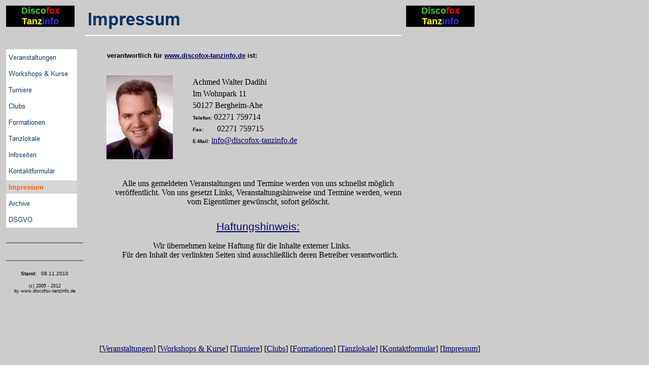

--- FILE ---
content_type: text/html
request_url: http://discofox-tanzinfo.de/Impressum/impressum.html
body_size: 1594
content:

<!DOCTYPE HTML PUBLIC "-//W3C//DTD HTML 4.0 Transitional//EN">
<HTML>
<HEAD>
<META HTTP-EQUIV="Content-Type" CONTENT="text/html; charset=utf-8">
<META NAME="Author" CONTENT="Achmed Walter Dadihi">
<META NAME="Discofox-Tanzinfo" CONTENT="Tanzen, Discofox, Disco, Fox, Disco-Fox, Tanzinfo, Tanzturniere, Tanz, Turniertanz, Turnier, Turniere, Achmed Walter Dadihi, Club, Formation, Kurse, DF, Workshop">
<META NAME="Keywords" CONTENT="Tanzen, Discofox, Disco, Fox, Disco-Fox, Tanzinfo, Tanzturniere, Tanz, Turniertanz, Turnier, Turniere, Achmed Walter Dadihi, Club, Formation, Kurse, DF, Workshop">
<META NAME="Generator" CONTENT="NetObjects Fusion 5.0.1 f�r Windows">
<TITLE>Impressum</TITLE>
<FRAMESET BORDER=0 FRAMESPACING=0 FRAMEBORDER=0 ROWS="86,*">
    <FRAME NAME="header" TITLE="header" SRC="../Impressum/header_impressum.html" SCROLLING=AUTO MARGINWIDTH="2" MARGINHEIGHT="1" FRAMEBORDER=NO BORDER="0" NORESIZE>
    <FRAMESET BORDER=0 FRAMESPACING=0 FRAMEBORDER=0 COLS="184,*">
        <FRAME NAME="links" TITLE="links" SRC="../Impressum/left_impressum.html" SCROLLING=AUTO MARGINWIDTH="2" MARGINHEIGHT="1" FRAMEBORDER=NO BORDER="0" NORESIZE>
        <FRAMESET BORDER=0 FRAMESPACING=0 FRAMEBORDER=0 ROWS="*,52">
            <FRAME NAME="Haupttext" TITLE="Haupttext" SRC="../Impressum/body_impressum.html" SCROLLING=AUTO MARGINWIDTH=2 MARGINHEIGHT=2>
            <FRAME NAME="footer" TITLE="footer" SRC="../footer_defaultmasterborder.html" SCROLLING=AUTO MARGINWIDTH="2" MARGINHEIGHT="1" FRAMEBORDER=NO BORDER="0" NORESIZE>
        </FRAMESET>
    </FRAMESET>
</FRAMESET>
</HEAD>
</HTML>
 

--- FILE ---
content_type: text/html
request_url: http://discofox-tanzinfo.de/Impressum/header_impressum.html
body_size: 3923
content:

<!DOCTYPE HTML PUBLIC "-//W3C//DTD HTML 4.0 Transitional//EN">
<HTML>
<HEAD>
<META HTTP-EQUIV="Content-Type" CONTENT="text/html; charset=utf-8">
<META NAME="Author" CONTENT="Achmed Walter Dadihi">
<META NAME="Discofox-Tanzinfo" CONTENT="Tanzen, Discofox, Disco, Fox, Disco-Fox, Tanzinfo, Tanzturniere, Tanz, Turniertanz, Turnier, Turniere, Achmed Walter Dadihi, Club, Formation, Kurse, DF, Workshop">
<META NAME="Keywords" CONTENT="Tanzen, Discofox, Disco, Fox, Disco-Fox, Tanzinfo, Tanzturniere, Tanz, Turniertanz, Turnier, Turniere, Achmed Walter Dadihi, Club, Formation, Kurse, DF, Workshop">
<META NAME="Generator" CONTENT="NetObjects Fusion 5.0.1 f�r Windows">
<TITLE>Impressum</TITLE>
<BASE TARGET="_parent">
<LINK REL=STYLESHEET TYPE="text/css" HREF="../Impressum/style.css">
<LINK REL=STYLESHEET TYPE="text/css" HREF="../Impressum/site.css">
<STYLE>
</STYLE>
</HEAD>
<BODY NOF="(MB=(DefaultMasterBorder, 78, 40, 166, 0), L=(ImpressumLayout, 800, 784))" TOPMARGIN=2 LEFTMARGIN=2 MARGINWIDTH=2 MARGINHEIGHT=2>
    <TABLE CELLPADDING=0 CELLSPACING=0 BORDER=0 WIDTH=934 NOF=LY>
        <TR VALIGN=TOP ALIGN=LEFT>
            <TD>
                <TABLE BORDER=0 CELLSPACING=0 CELLPADDING=0 WIDTH=145 NOF=LY>
                    <TR VALIGN=TOP ALIGN=LEFT>
                        <TD WIDTH=10 HEIGHT=10><IMG SRC="../clearpixel.gif" WIDTH=10 HEIGHT=1 BORDER=0 ALT=""></TD>
                        <TD WIDTH=135><IMG SRC="../clearpixel.gif" WIDTH=135 HEIGHT=1 BORDER=0 ALT=""></TD>
                    </TR>
                    <TR VALIGN=TOP ALIGN=LEFT>
                        <TD></TD>
                        <TD WIDTH=135 CLASS="TextObject" STYLE="background-color: rgb(0,0,0);">
                            <P STYLE="text-align: center;"><B><SPAN STYLE="font-family: Arial,Helvetica,Geneva,Sans-serif,sans-serif; font-size: large;"><SPAN STYLE="color: rgb(51,204,51);">Disco</SPAN><SPAN STYLE="color: rgb(255,0,0);">fox </SPAN><SPAN
                                 STYLE="color: rgb(255,255,0);">Tanz</SPAN><SPAN STYLE="color: rgb(51,51,255);">info</SPAN></SPAN></B></P>
                        </TD>
                    </TR>
                </TABLE>
            </TD>
            <TD>
                <TABLE BORDER=0 CELLSPACING=0 CELLPADDING=0 WIDTH=645 NOF=LY>
                    <TR VALIGN=TOP ALIGN=LEFT>
                        <TD WIDTH=21 HEIGHT=6><IMG SRC="../clearpixel.gif" WIDTH=21 HEIGHT=1 BORDER=0 ALT=""></TD>
                        <TD></TD>
                    </TR>
                    <TR VALIGN=TOP ALIGN=LEFT>
                        <TD HEIGHT=64></TD>
                        <TD WIDTH=624><IMG ID="Banner1" HEIGHT=64 WIDTH=624 SRC="../Impressum_NBanner.gif" BORDER=0 ALT="Impressum" TITLE="Impressum" NOF=B_H></TD>
                    </TR>
                </TABLE>
            </TD>
            <TD>
                <TABLE BORDER=0 CELLSPACING=0 CELLPADDING=0 WIDTH=144 NOF=LY>
                    <TR VALIGN=TOP ALIGN=LEFT>
                        <TD WIDTH=9 HEIGHT=10><IMG SRC="../clearpixel.gif" WIDTH=9 HEIGHT=1 BORDER=0 ALT=""></TD>
                        <TD WIDTH=135><IMG SRC="../clearpixel.gif" WIDTH=135 HEIGHT=1 BORDER=0 ALT=""></TD>
                    </TR>
                    <TR VALIGN=TOP ALIGN=LEFT>
                        <TD></TD>
                        <TD WIDTH=135 CLASS="TextObject" STYLE="background-color: rgb(0,0,0);">
                            <P STYLE="text-align: center;"><B><SPAN STYLE="font-family: Arial,Helvetica,Geneva,Sans-serif,sans-serif; font-size: large;"><SPAN STYLE="color: rgb(51,204,51);">Disco</SPAN><SPAN STYLE="color: rgb(255,0,0);">fox </SPAN><SPAN
                                 STYLE="color: rgb(255,255,0);">Tanz</SPAN><SPAN STYLE="color: rgb(51,51,255);">info</SPAN></SPAN></B></P>
                        </TD>
                    </TR>
                </TABLE>
            </TD>
        </TR>
    </TABLE>
</BODY>
</HTML>
 

--- FILE ---
content_type: text/html
request_url: http://discofox-tanzinfo.de/Impressum/left_impressum.html
body_size: 6410
content:

<!DOCTYPE HTML PUBLIC "-//W3C//DTD HTML 4.0 Transitional//EN">
<HTML>
<HEAD>
<META HTTP-EQUIV="Content-Type" CONTENT="text/html; charset=utf-8">
<META NAME="Author" CONTENT="Achmed Walter Dadihi">
<META NAME="Discofox-Tanzinfo" CONTENT="Tanzen, Discofox, Disco, Fox, Disco-Fox, Tanzinfo, Tanzturniere, Tanz, Turniertanz, Turnier, Turniere, Achmed Walter Dadihi, Club, Formation, Kurse, DF, Workshop">
<META NAME="Keywords" CONTENT="Tanzen, Discofox, Disco, Fox, Disco-Fox, Tanzinfo, Tanzturniere, Tanz, Turniertanz, Turnier, Turniere, Achmed Walter Dadihi, Club, Formation, Kurse, DF, Workshop">
<META NAME="Generator" CONTENT="NetObjects Fusion 5.0.1 f�r Windows">
<TITLE>Impressum</TITLE>
<BASE TARGET="_parent">
<LINK REL=STYLESHEET TYPE="text/css" HREF="../Impressum/style.css">
<LINK REL=STYLESHEET TYPE="text/css" HREF="../Impressum/site.css">
<STYLE>
</STYLE>
</HEAD>
<BODY NOF="(MB=(DefaultMasterBorder, 78, 40, 166, 0), L=(ImpressumLayout, 800, 784))" TOPMARGIN=2 LEFTMARGIN=2 MARGINWIDTH=2 MARGINHEIGHT=2>
    <TABLE BORDER=0 CELLSPACING=0 CELLPADDING=0 WIDTH=160 NOF=LY>
        <TR VALIGN=TOP ALIGN=LEFT>
            <TD WIDTH=10 HEIGHT=10><IMG SRC="../clearpixel.gif" WIDTH=10 HEIGHT=1 BORDER=0 ALT=""></TD>
            <TD></TD>
            <TD WIDTH=10><IMG SRC="../clearpixel.gif" WIDTH=10 HEIGHT=1 BORDER=0 ALT=""></TD>
        </TR>
        <TR VALIGN=TOP ALIGN=LEFT>
            <TD HEIGHT=352></TD>
            <TD WIDTH=140>
                <TABLE ID="VerticalNavigationBar1" BORDER=0 CELLSPACING=0 CELLPADDING=0 NOF=NB_FYVPNN026 WIDTH=140>
                    <TR VALIGN=TOP ALIGN=LEFT>
                        <TD WIDTH=140 HEIGHT=32><A HREF="../index.html"><IMG ID="Navigationsschaltflaeche1" HEIGHT=32 WIDTH=140 SRC="../Veranstaltungen_Np1.gif" BORDER=0 ALT="Veranstaltungen" TITLE="Veranstaltungen"></A></TD>
                    </TR>
                    <TR VALIGN=TOP ALIGN=LEFT>
                        <TD WIDTH=140 HEIGHT=32><A HREF="../Workshops___Kurse/workshops___kurse.html"><IMG ID="Navigationsschaltflaeche2" HEIGHT=32 WIDTH=140 SRC="../Workshops___Kurse_Np1.gif" BORDER=0 ALT="Workshops & Kurse"
                             TITLE="Workshops & Kurse"></A></TD>
                    </TR>
                    <TR VALIGN=TOP ALIGN=LEFT>
                        <TD WIDTH=140 HEIGHT=32><A HREF="../Turniere/turniere.html"><IMG ID="Navigationsschaltflaeche3" HEIGHT=32 WIDTH=140 SRC="../Turniere_Np1.gif" BORDER=0 ALT="Turniere" TITLE="Turniere"></A></TD>
                    </TR>
                    <TR VALIGN=TOP ALIGN=LEFT>
                        <TD WIDTH=140 HEIGHT=32><A HREF="../Clubs/clubs.html"><IMG ID="Navigationsschaltflaeche4" HEIGHT=32 WIDTH=140 SRC="../Clubs_Np1.gif" BORDER=0 ALT="Clubs" TITLE="Clubs"></A></TD>
                    </TR>
                    <TR VALIGN=TOP ALIGN=LEFT>
                        <TD WIDTH=140 HEIGHT=32><A HREF="../Formationen/formationen.html"><IMG ID="Navigationsschaltflaeche5" HEIGHT=32 WIDTH=140 SRC="../Formationen_Np1.gif" BORDER=0 ALT="Formationen" TITLE="Formationen"></A></TD>
                    </TR>
                    <TR VALIGN=TOP ALIGN=LEFT>
                        <TD WIDTH=140 HEIGHT=32><A HREF="../Tanzlokale/tanzlokale.html"><IMG ID="Navigationsschaltflaeche6" HEIGHT=32 WIDTH=140 SRC="../Tanzlokale_Np1.gif" BORDER=0 ALT="Tanzlokale" TITLE="Tanzlokale"></A></TD>
                    </TR>
                    <TR VALIGN=TOP ALIGN=LEFT>
                        <TD WIDTH=140 HEIGHT=32><A HREF="../Infoseiten/infoseiten.html"><IMG ID="Navigationsschaltflaeche7" HEIGHT=32 WIDTH=140 SRC="../Infoseiten_Np1.gif" BORDER=0 ALT="Infoseiten" TITLE="Infoseiten"></A></TD>
                    </TR>
                    <TR VALIGN=TOP ALIGN=LEFT>
                        <TD WIDTH=140 HEIGHT=32><A HREF="../Kontaktformular/kontaktformular.html"><IMG ID="Navigationsschaltflaeche8" HEIGHT=32 WIDTH=140 SRC="../Kontaktformular_Np1.gif" BORDER=0 ALT="Kontaktformular" TITLE="Kontaktformular"></A></TD>
                    </TR>
                    <TR VALIGN=TOP ALIGN=LEFT>
                        <TD WIDTH=140 HEIGHT=32><A HREF="../Impressum/impressum.html"><IMG ID="Navigationsschaltflaeche9" HEIGHT=32 WIDTH=140 SRC="../Impressum_Hp3.gif" BORDER=0 ALT="Impressum" TITLE="Impressum"></A></TD>
                    </TR>
                    <TR VALIGN=TOP ALIGN=LEFT>
                        <TD WIDTH=140 HEIGHT=32><A HREF="../Archive/archive.html"><IMG ID="Navigationsschaltflaeche10" HEIGHT=32 WIDTH=140 SRC="../Archive_Np1.gif" BORDER=0 ALT="Archive" TITLE="Archive"></A></TD>
                    </TR>
                    <TR VALIGN=TOP ALIGN=LEFT>
                        <TD WIDTH=140 HEIGHT=32><A HREF="../DSGVO/dsgvo.html"><IMG ID="Navigationsschaltflaeche11" HEIGHT=32 WIDTH=140 SRC="../DSGVO_Np1.gif" BORDER=0 ALT="DSGVO" TITLE="DSGVO"></A></TD>
                    </TR>
                </TABLE>
            </TD>
            <TD></TD>
        </TR>
        <TR VALIGN=TOP ALIGN=LEFT>
            <TD COLSPAN=3 HEIGHT=15></TD>
        </TR>
        <TR VALIGN=TOP ALIGN=LEFT>
            <TD HEIGHT=30></TD>
            <TD COLSPAN=2 VALIGN=MIDDLE WIDTH=150><HR ID="HRRule2" WIDTH=150 SIZE=2 NOSHADE></TD>
        </TR>
        <TR VALIGN=TOP ALIGN=LEFT>
            <TD COLSPAN=3 HEIGHT=5></TD>
        </TR>
        <TR VALIGN=TOP ALIGN=LEFT>
            <TD HEIGHT=30></TD>
            <TD COLSPAN=2 VALIGN=MIDDLE WIDTH=150><HR ID="HRRule1" WIDTH=150 SIZE=2 NOSHADE></TD>
        </TR>
        <TR VALIGN=TOP ALIGN=LEFT>
            <TD COLSPAN=3 HEIGHT=5></TD>
        </TR>
        <TR VALIGN=TOP ALIGN=LEFT>
            <TD HEIGHT=16></TD>
            <TD COLSPAN=2 WIDTH=150 CLASS="TextObject">
                <P STYLE="text-align: center;"><SPAN STYLE="font-family: Arial,Helvetica,Geneva,Sans-serif,sans-serif; font-size: x-small;"><B>Stand:</B> &nbsp; 08.11.2010</SPAN></P>
            </TD>
        </TR>
        <TR VALIGN=TOP ALIGN=LEFT>
            <TD COLSPAN=3 HEIGHT=9></TD>
        </TR>
        <TR VALIGN=TOP ALIGN=LEFT>
            <TD></TD>
            <TD COLSPAN=2 WIDTH=150 CLASS="TextObject">
                <P STYLE="text-align: center;"><SPAN STYLE="font-size: xx-small;">(<SPAN STYLE="font-family: Arial,Helvetica,Geneva,Sans-serif,sans-serif;">c) 2005 - 2012 <BR>by www.discofox-tanzinfo.de</SPAN></SPAN></P>
            </TD>
        </TR>
    </TABLE>
</BODY>
</HTML>
 

--- FILE ---
content_type: text/html
request_url: http://discofox-tanzinfo.de/Impressum/body_impressum.html
body_size: 8597
content:

<!DOCTYPE HTML PUBLIC "-//W3C//DTD HTML 4.0 Transitional//EN">
<HTML>
<HEAD>
<META HTTP-EQUIV="Content-Type" CONTENT="text/html; charset=utf-8">
<META NAME="Author" CONTENT="Achmed Walter Dadihi">
<META NAME="Discofox-Tanzinfo" CONTENT="Tanzen, Discofox, Disco, Fox, Disco-Fox, Tanzinfo, Tanzturniere, Tanz, Turniertanz, Turnier, Turniere, Achmed Walter Dadihi, Club, Formation, Kurse, DF, Workshop">
<META NAME="Keywords" CONTENT="Tanzen, Discofox, Disco, Fox, Disco-Fox, Tanzinfo, Tanzturniere, Tanz, Turniertanz, Turnier, Turniere, Achmed Walter Dadihi, Club, Formation, Kurse, DF, Workshop">
<META NAME="Generator" CONTENT="NetObjects Fusion 5.0.1 f�r Windows">
<TITLE>Impressum</TITLE>
<META CONTENT="Word.Document" NAME="ProgId">
<META CONTENT="Microsoft Word 10" NAME="Generator">
<META CONTENT="Microsoft Word 10" NAME="Originator">
<LINK REL="File-List" HREF="file:///C:\DOKUME~1\Dadihi\LOKALE~1\Temp\msohtml1\01\clip_filelist.xml">
<!-- [if gte mso 9] -->
<!-- [endif] -->
<STYLE>
<!--
 /* Style Definitions */
 p.MsoNormal, li.MsoNormal, div.MsoNormal
	{mso-style-parent:"";
	margin:0cm;
	margin-bottom:.0001pt;
	mso-pagination:widow-orphan;
	font-size:12.0pt;
	font-family:"Times New Roman";
	mso-fareast-font-family:"Times New Roman";}
@pageSection1{size:612.0pt792.0pt;margin:70.85pt70.85pt2.0cm70.85pt;mso-header-margin:36.0pt;mso-footer-margin:36.0pt;mso-paper-source:0;}div.Section1{page:Section1;}--></STYLE>
<!-- [if gte mso 10] -->
<STYLE>
 /* Style Definitions */
 table.MsoNormalTable
	{mso-style-name:"Normale Tabelle";
	mso-tstyle-rowband-size:0;
	mso-tstyle-colband-size:0;
	mso-style-noshow:yes;
	mso-style-parent:"";
	mso-padding-alt:0cm 5.4pt 0cm 5.4pt;
	mso-para-margin:0cm;
	mso-para-margin-bottom:.0001pt;
	mso-pagination:widow-orphan;
	font-size:10.0pt;
	font-family:"Times New Roman";}
</STYLE>
<!-- [endif] -->

<BASE TARGET="_parent">
<LINK REL=STYLESHEET TYPE="text/css" HREF="../Impressum/style.css">
<LINK REL=STYLESHEET TYPE="text/css" HREF="../Impressum/site.css">
<STYLE>
</STYLE>
</HEAD>
<BODY NOF="(MB=(DefaultMasterBorder, 78, 40, 166, 0), L=(ImpressumLayout, 800, 784))" STYLE="tab-interval:35.4pt" LANG="DE" TOPMARGIN=2 LEFTMARGIN=2 MARGINWIDTH=2 MARGINHEIGHT=2>
    <TABLE BORDER=0 CELLSPACING=0 CELLPADDING=0 WIDTH=342 NOF=LY>
        <TR VALIGN=TOP ALIGN=LEFT>
            <TD WIDTH=25 HEIGHT=14><IMG SRC="../clearpixel.gif" WIDTH=25 HEIGHT=1 BORDER=0 ALT=""></TD>
            <TD WIDTH=317><IMG SRC="../clearpixel.gif" WIDTH=317 HEIGHT=1 BORDER=0 ALT=""></TD>
        </TR>
        <TR VALIGN=TOP ALIGN=LEFT>
            <TD></TD>
            <TD WIDTH=317 CLASS="TextObject">
                <P><B><SPAN STYLE="font-family: Arial,Helvetica,Geneva,Sans-serif,sans-serif; font-size: 10pt;">verantwortlich für <A HREF="http://www.discofox-tanzinfo.de">www.discofox-tanzinfo.de</A> ist:</SPAN></B></P>
            </TD>
        </TR>
    </TABLE>
    <TABLE CELLPADDING=0 CELLSPACING=0 BORDER=0 WIDTH=440 NOF=LY>
        <TR VALIGN=TOP ALIGN=LEFT>
            <TD>
                <TABLE BORDER=0 CELLSPACING=0 CELLPADDING=0 WIDTH=155 NOF=LY>
                    <TR VALIGN=TOP ALIGN=LEFT>
                        <TD WIDTH=24 HEIGHT=32><IMG SRC="../clearpixel.gif" WIDTH=24 HEIGHT=1 BORDER=0 ALT=""></TD>
                        <TD></TD>
                    </TR>
                    <TR VALIGN=TOP ALIGN=LEFT>
                        <TD HEIGHT=165></TD>
                        <TD ALIGN=CENTER VALIGN=MIDDLE WIDTH=131><IMG ID="Bild11" HEIGHT=165 WIDTH=131 SRC="../Impressum/Bewerbungsfoto.jpg" BORDER=0 ALT=""></TD>
                    </TR>
                </TABLE>
            </TD>
            <TD>
                <TABLE BORDER=0 CELLSPACING=0 CELLPADDING=0 NOF=LY>
                    <TR VALIGN=TOP ALIGN=LEFT>
                        <TD WIDTH=35 HEIGHT=32><IMG SRC="../clearpixel.gif" WIDTH=35 HEIGHT=1 BORDER=0 ALT=""></TD>
                        <TD></TD>
                    </TR>
                    <TR VALIGN=TOP ALIGN=LEFT>
                        <TD></TD>
                        <TD WIDTH=250>
                            <TABLE ID="Tabelle1" BORDER=0 CELLSPACING=3 CELLPADDING=1 WIDTH="100%">
                                <TR>
                                    <TD WIDTH=242>
                                        <P><B><SPAN STYLE="font-family: Arial,Helvetica,Geneva,Sans-serif,sans-serif; font-size: 10pt;"></SPAN></B>Achmed Walter Dadihi</P>
                                    </TD>
                                </TR>
                                <TR>
                                    <TD WIDTH=242 STYLE="border-left-style: none; border-top-style: none; border-right-style: none; border-bottom-style: none;">
                                        <P>Im Wohnpark 11</P>
                                    </TD>
                                </TR>
                                <TR>
                                    <TD WIDTH=242 HEIGHT=19>
                                        <P>50127 Bergheim-Ahe</P>
                                    </TD>
                                </TR>
                                <TR>
                                    <TD WIDTH=242>
                                        <P><SPAN STYLE="font-family: Arial,Helvetica,Geneva,Sans-serif,sans-serif; font-size: x-small;"><B>Telefon:</B></SPAN>  02271 759714</P>
                                    </TD>
                                </TR>
                                <TR>
                                    <TD WIDTH=242>
                                        <P><SPAN STYLE="font-family: Arial,Helvetica,Geneva,Sans-serif,sans-serif; font-size: x-small;"><B>Fax:  </B></SPAN><B> &nbsp; &nbsp; &nbsp; </B>02271 759715</P>
                                    </TD>
                                </TR>
                                <TR>
                                    <TD WIDTH=242 HEIGHT=19>
                                        <P><SPAN STYLE="font-family: Arial,Helvetica,Geneva,Sans-serif,sans-serif; font-size: x-small;"><B>E-Mail:</B></SPAN>  <A HREF="mailto:info@discofox-tanzinfo.de">info@discofox-tanzinfo.de</A></P>
                                    </TD>
                                </TR>
                            </TABLE>
                        </TD>
                    </TR>
                </TABLE>
            </TD>
        </TR>
    </TABLE>
    <TABLE BORDER=0 CELLSPACING=0 CELLPADDING=0 NOF=LY>
        <TR VALIGN=TOP ALIGN=LEFT>
            <TD WIDTH=25 HEIGHT=35><IMG SRC="../clearpixel.gif" WIDTH=25 HEIGHT=1 BORDER=0 ALT=""></TD>
            <TD></TD>
        </TR>
        <TR VALIGN=TOP ALIGN=LEFT>
            <TD></TD>
            <TD WIDTH=596>
                <TABLE ID="Tabelle2" BORDER=0 CELLSPACING=3 CELLPADDING=1 WIDTH="100%">
                    <TR>
                        <TD WIDTH=588 STYLE="border-left-style: none; border-top-style: none; border-right-style: none; border-bottom-style: none;">
                            <P STYLE="text-align: center;">Alle uns gemeldeten Veranstaltungen und Termine werden von uns schnellst möglich veröffentlicht. 
                                 Von uns gesetzt Links, Veranstaltungshinweise und Termine werden, wenn vom Eigentümer gewünscht, sofort gelöscht.</P>
                        </TD>
                    </TR>
                    <TR>
                        <TD STYLE="border-left-style: none; border-top-style: none; border-right-style: none; border-bottom-style: none;">
                            <P>&nbsp;</P>
                        </TD>
                    </TR>
                    <TR>
                        <TD WIDTH=588>
                            <P STYLE="text-align: center;"><A HREF="http://www.disclaimer.de/disclaimer.htm" TARGET="www.disclaimer.de/disclaimer.htm"><SPAN STYLE="font-size: xx-small;"></SPAN><SPAN STYLE="font-size: 16pt;"><SPAN STYLE=
                                "font-family: Arial,Helvetica,Geneva,Sans-serif,sans-serif;">Haftungshinweis:</SPAN></SPAN></A></P>
                            <P STYLE="text-align: center;">&nbsp;&nbsp; &nbsp; &nbsp; &nbsp; &nbsp; &nbsp; &nbsp; &nbsp; &nbsp; &nbsp; Wir übernehmen keine Haftung für die Inhalte externer Links.&nbsp; &nbsp; &nbsp; &nbsp; &nbsp; &nbsp; &nbsp; 
                                &nbsp; &nbsp; &nbsp; &nbsp; &nbsp; &nbsp; &nbsp; &nbsp; Für den Inhalt der verlinkten Seiten sind ausschließlich deren Betreiber verantwortlich.</P>
                        </TD>
                    </TR>
                </TABLE>
            </TD>
        </TR>
    </TABLE>
</BODY>
</HTML>
 

--- FILE ---
content_type: text/html
request_url: http://discofox-tanzinfo.de/footer_defaultmasterborder.html
body_size: 2018
content:

<!DOCTYPE HTML PUBLIC "-//W3C//DTD HTML 4.0 Transitional//EN">
<HTML>
<HEAD>
<META HTTP-EQUIV="Content-Type" CONTENT="text/html; charset=ISO-8859-1">
<META NAME="Author" CONTENT="Achmed Walter Dadihi">
<META NAME="Discofox-Tanzinfo" CONTENT="Tanzen, Discofox, Disco, Fox, Disco-Fox, Tanzinfo, Tanzturniere, Tanz, Turniertanz, Turnier, Turniere, Achmed Walter Dadihi, Club, Formation, Kurse, DF, Workshop">
<META NAME="Keywords" CONTENT="Tanzen, Discofox, Disco, Fox, Disco-Fox, Tanzinfo, Tanzturniere, Tanz, Turniertanz, Turnier, Turniere, Achmed Walter Dadihi, Club, Formation, Kurse, DF, Workshop">
<META NAME="Generator" CONTENT="NetObjects Fusion 5.0.1 für Windows">
<TITLE>Discofox Veranstaltungen</TITLE>
<BASE TARGET="_parent">
<LINK REL=STYLESHEET TYPE="text/css" HREF="./style.css">
<LINK REL=STYLESHEET TYPE="text/css" HREF="./site.css">
<STYLE>
</STYLE>
</HEAD>
<BODY NOF="(MB=(DefaultMasterBorder, 78, 40, 166, 0), L=(VeranstaltungenLayout, 1484, 962))" TOPMARGIN=2 LEFTMARGIN=2 MARGINWIDTH=2 MARGINHEIGHT=2>
    <TABLE BORDER=0 CELLSPACING=0 CELLPADDING=0 WIDTH=765 NOF=LY>
        <TR VALIGN=TOP ALIGN=LEFT>
            <TD WIDTH=10 HEIGHT=10><IMG SRC="./clearpixel.gif" WIDTH=10 HEIGHT=1 BORDER=0 ALT=""></TD>
            <TD WIDTH=755><IMG SRC="./clearpixel.gif" WIDTH=755 HEIGHT=1 BORDER=0 ALT=""></TD>
        </TR>
        <TR VALIGN=TOP ALIGN=LEFT>
            <TD></TD>
            <TD WIDTH=755 CLASS="TextObject">
                <P>[<A HREF="./index.html">Veranstaltungen</A>] [<A HREF="./Workshops___Kurse/workshops___kurse.html">Workshops &amp; Kurse</A>] [<A HREF="./Turniere/turniere.html">Turniere</A>] [<A HREF="./Clubs/clubs.html">Clubs</A>] [<A
                     HREF="./Formationen/formationen.html">Formationen</A>] [<A HREF="./Tanzlokale/tanzlokale.html">Tanzlokale</A>] <A HREF="./Kontaktformular/kontaktformular.html">[Kontaktformular]</A> [<A HREF="./Impressum/impressum.html">Impressum</A>] 
                </P>
            </TD>
        </TR>
    </TABLE>
</BODY>
</HTML>
 

--- FILE ---
content_type: text/css
request_url: http://discofox-tanzinfo.de/Impressum/style.css
body_size: 246
content:
/* CSS-Definitionsdatei, die SiteStyle -Stylesheets enth�lt */
BODY { background-color: rgb(204,204,204);}
 A:active { color: rgb(0,0,102);}
 A:link { color: rgb(0,0,102);}
 A:visited { color: rgb(255,102,0);}
 A:hover { color: rgb(255,102,0);}
 

--- FILE ---
content_type: text/css
request_url: http://discofox-tanzinfo.de/Impressum/style.css
body_size: 246
content:
/* CSS-Definitionsdatei, die SiteStyle -Stylesheets enth�lt */
BODY { background-color: rgb(204,204,204);}
 A:active { color: rgb(0,0,102);}
 A:link { color: rgb(0,0,102);}
 A:visited { color: rgb(255,102,0);}
 A:hover { color: rgb(255,102,0);}
 

--- FILE ---
content_type: text/css
request_url: http://discofox-tanzinfo.de/Impressum/style.css
body_size: 246
content:
/* CSS-Definitionsdatei, die SiteStyle -Stylesheets enth�lt */
BODY { background-color: rgb(204,204,204);}
 A:active { color: rgb(0,0,102);}
 A:link { color: rgb(0,0,102);}
 A:visited { color: rgb(255,102,0);}
 A:hover { color: rgb(255,102,0);}
 

--- FILE ---
content_type: text/css
request_url: http://discofox-tanzinfo.de/Impressum/site.css
body_size: 1683
content:
/* CSS-Definitionsdatei, die Site-weite Stylesheets enth�lt */
.Subheads { font-family: 'Arial Black', 'Helvetica Bold', Charcoal, Sans-serif, sans-serif; font-size: x-small;}
 .Quotes { font-family: 'Times New Roman', Times, Serif, serif; font-size: medium; font-style: italic;}
 .Footnotes { font-family: Arial,Helvetica,Geneva,Sans-serif,sans-serif; font-size: x-small;}
 .Titel { font-family: Arial,Helvetica,Geneva,Sans-serif,sans-serif; font-size: x-small; font-style: italic;}
 .Danksagung { font-family: 'Times New Roman', Times, Serif, serif; font-size: x-small; font-weight: bold; text-align: center;}
 .Caption { font-family: Arial,Helvetica,Geneva,Sans-serif,sans-serif; font-size: x-small; font-style: italic;}
 .Code { font-family: 'Courier New', 'Lucida Console', Courier, Monaco, Monospace, monospace; color: rgb(0,0,0);}
 .Untertitel { font-family: 'Arial Black', 'Helvetica Bold', Charcoal, Sans-serif, sans-serif; font-size: x-small;}
 .�berschrift1 { font-size: x-large; font-weight: bold;}
 .�berschrift2 { font-size: large; font-weight: bold;}
 .�berschrift3 { font-size: medium; font-weight: bold;}
 .�berschrift4 { font-weight: bold;}
 .Credits { font-family: 'Times New Roman', Times, Serif, serif; font-size: x-small; font-weight: bold; text-align: center;}
 .�berschrift5 { font-size: x-small; font-weight: bold;}
 .Zitate { font-family: 'Times New Roman', Times, Serif, serif; font-size: medium; font-style: italic;}
 .Fu�noten { font-family: Arial,Helvetica,Geneva,Sans-serif,sans-serif; font-size: x-small;}
 .�berschrift6 { font-size: large; font-weight: bold;}
 .�berschrift { font-size: x-large; font-weight: bold;}
 .Adresse { font-style: italic;}
 

--- FILE ---
content_type: text/css
request_url: http://discofox-tanzinfo.de/style.css
body_size: 246
content:
/* CSS-Definitionsdatei, die SiteStyle -Stylesheets enthält */
BODY { background-color: rgb(204,204,204);}
 A:active { color: rgb(0,0,102);}
 A:link { color: rgb(0,0,102);}
 A:visited { color: rgb(255,102,0);}
 A:hover { color: rgb(255,102,0);}
 

--- FILE ---
content_type: text/css
request_url: http://discofox-tanzinfo.de/site.css
body_size: 1683
content:
/* CSS-Definitionsdatei, die Site-weite Stylesheets enthält */
.Subheads { font-family: 'Arial Black', 'Helvetica Bold', Charcoal, Sans-serif, sans-serif; font-size: x-small;}
 .Quotes { font-family: 'Times New Roman', Times, Serif, serif; font-size: medium; font-style: italic;}
 .Footnotes { font-family: Arial,Helvetica,Geneva,Sans-serif,sans-serif; font-size: x-small;}
 .Titel { font-family: Arial,Helvetica,Geneva,Sans-serif,sans-serif; font-size: x-small; font-style: italic;}
 .Danksagung { font-family: 'Times New Roman', Times, Serif, serif; font-size: x-small; font-weight: bold; text-align: center;}
 .Caption { font-family: Arial,Helvetica,Geneva,Sans-serif,sans-serif; font-size: x-small; font-style: italic;}
 .Code { font-family: 'Courier New', 'Lucida Console', Courier, Monaco, Monospace, monospace; color: rgb(0,0,0);}
 .Untertitel { font-family: 'Arial Black', 'Helvetica Bold', Charcoal, Sans-serif, sans-serif; font-size: x-small;}
 .Überschrift1 { font-size: x-large; font-weight: bold;}
 .Überschrift2 { font-size: large; font-weight: bold;}
 .Überschrift3 { font-size: medium; font-weight: bold;}
 .Überschrift4 { font-weight: bold;}
 .Credits { font-family: 'Times New Roman', Times, Serif, serif; font-size: x-small; font-weight: bold; text-align: center;}
 .Überschrift5 { font-size: x-small; font-weight: bold;}
 .Zitate { font-family: 'Times New Roman', Times, Serif, serif; font-size: medium; font-style: italic;}
 .Fußnoten { font-family: Arial,Helvetica,Geneva,Sans-serif,sans-serif; font-size: x-small;}
 .Überschrift6 { font-size: large; font-weight: bold;}
 .Überschrift { font-size: x-large; font-weight: bold;}
 .Adresse { font-style: italic;}
 